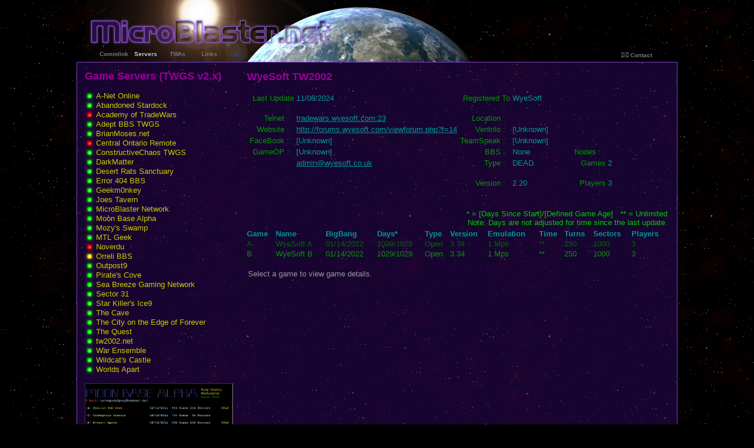

--- FILE ---
content_type: text/html; charset=utf-8
request_url: http://twgs.microblaster.net/ServerDetail.aspx?type=twgs2&serverid=241
body_size: 39335
content:


<!DOCTYPE html PUBLIC "-//W3C//DTD XHTML 1.0 Transitional//EN" "http://www.w3.org/TR/xhtml1/DTD/xhtml1-transitional.dtd">

<html xmlns="http://www.w3.org/1999/xhtml">
<head><title>
	MicroBlaster.net
</title><meta http-equiv="Cache-Control" content="No-Cache" /><meta http-equiv="Expires" content="-1" /><meta name="robots" content="noodp" /><meta name="description" content="The best list of Tradewars Game Servers and Bulletin Boards on the net. Servers updated daily with detailed statistics by MicroBot." /><meta name="keywords" content="TradeWars,game,server,bulletin,boards,Trade,Wars,2002,TW2002,Micro,MicroBlaster" />

    <style type="text/css">
        a:link {color: #777777; text-decoration: none; }
        a:active {color: #777777; text-decoration: none; }
        a:visited {color: #777777; text-decoration: none; }
        a:hover {color: #AAAAAA; text-decoration: none; }
        html, body
        {
            height: 100%;
            margin-top: 0px; 
            margin-bottom: 1px; 
            color: #1919a5; 
            background: #000000 url('Images/bg.png');
            font-family: Arial, Helvetica, sans-serif; 
            font-size: small;        
        }
        .transparent
        {
        	color: #999999; 
        	border-width: 1px; 
        	border-color: #7e42cf; 
        	border-style:solid; 
            background-image: url('Images/tp-bg.png'); 
            background-repeat:repeat
        }
        .menu
        {
        	color: #777777;
        	text-align: center;
            font-family: Arial, Helvetica, sans-serif; 
            font-weight: 700; 
            font-size: x-small;        
         }
        .menu:hover
        {
        	color: #ffffff;
        	background-color: #333333;
         }
    </style>
    
    <style type="text/css">
        #Servers
        {
            color: #CCCCCC;
        }
        .header
        {
            font-size: large;
            font-weight: bold;
            color: #FFFFFF;
        }
        .title
        {
            font-size: large;
            font-weight: bold;
            color: #990099;
        }
        .label
        {
        	text-align: right;
        	vertical-align: top;
            color: #009900;
        }
        .data
        {
        	vertical-align: top;
            color: #009999;
            width: 100px;
        }

        .serverlink:link
        {
            color: #CCCC00;
        }
        .serverlink:visited
        {
            color: #999900;
        }
        .serverlink:active
        {
            color: #999900;
        }
        .serverlink:hover
        {
            color: #FFFF00;
        }
        
        th
        {
        	text-align: left;
        }
    </style>

    <script type="text/javascript">

        var _gaq = _gaq || [];
        _gaq.push(['_setAccount', 'UA-22858498-1']);
        _gaq.push(['_trackPageview']);

        (function () {
            var ga = document.createElement('script'); ga.type = 'text/javascript'; ga.async = true;
            ga.src = ('https:' == document.location.protocol ? 'https://ssl' : 'http://www') + '.google-analytics.com/ga.js';
            var s = document.getElementsByTagName('script')[0]; s.parentNode.insertBefore(ga, s);
        })();

    </script>
</head>
<body>
    <table ID="MainTable" style="width: 1024px; height: 600px; margin: auto; background-image: url('Images/planet1.png'); background-repeat: no-repeat" border="0">
    <tr height="25"><td width="875"><img src="Images/logo.png" /></td></tr>
    <tr height="15">
    <td width="75" align="center">
        <table style="width: 950px; padding: 0; margin: 0;" align="center">
        <tr style="height: 10; ">
            <td class="menu" width="50" onclick="top.location.href='Default.aspx'"><a ID="Commlink" onclick="event.cancelBubble=true;" href="Default.aspx">Commlink</a></td>
            <td class="menu" width="50" onclick="top.location.href='Servers.aspx'"><a ID="Servers" onclick="event.cancelBubble=true;" href="Servers.aspx">Servers</a></td>
            <td class="menu" width="50" onclick="top.location.href='TWAs.aspx'"><a ID="TWAs" onclick="event.cancelBubble=true;" href="TWAs.aspx">TWAs</a></td>
            <td class="menu" width="50" onclick="top.location.href='Links.aspx'"><a ID="Links" onclick="event.cancelBubble=true;" href="Links.aspx">Links</a></td>
        <td width="650"></td>
            <td class="menu" width="60" onclick="top.location.href='Contact.aspx'">
            <a ID="Contact" onclick="event.cancelBubble=true;" href="Contact.aspx">
            <img style="position:relative; top: 2px; width: 12px; height: 12px; left: 0px;"
                 alt="" border="0" src="Images/Contact.png" /> Contact</a></td>
        </tr>
        </table>
    </td></tr>
    <tr><td   class="transparent" valign="top" colspan="1">
        
    <form method="post" action="./ServerDetail.aspx?type=twgs2&amp;serverid=241" id="aspnetForm">
<div class="aspNetHidden">
<input type="hidden" name="__EVENTTARGET" id="__EVENTTARGET" value="" />
<input type="hidden" name="__EVENTARGUMENT" id="__EVENTARGUMENT" value="" />
<input type="hidden" name="__VIEWSTATE" id="__VIEWSTATE" value="QPKnEyYDlE3/EbRA9sbg+uAwo8j7KOF43iwZ7ppMhuGFuZMP7ZXUm95p2UIIvoLu95fZYf81AmFyrVDrzH9wWBa0Wk7B+G9LqdPkEocJv3TalVhH9COKn7LYDQI7L5JyE3y5cs/JqX9YyW9oeZjSGL6EjXdpDvvtp1/d2BfyR42bZX07gH8Bw3Ldw8T07FJTRG65Zv25L8DycaGTPnEAI6Cg2pN2FJyCQ8vB2RXXD0AWOQyyW6REfl01rh+Zx/[base64]/9KCxiDoycAmCh9oHDTH2bVrrc0mvwW83Ge0FKMaZ/0PIucaou03wJPfB/XFyWWDnQQr+OsZhr/T/tXH0CiA+Yf3Bdlhnhoxrv7UgwcPe8kyEAYEqFYXF/Lp/1yI56V+SWDehEN/j1PX8v9RmFS6mGRKfOLc1Ox8Os2WHNOCX1rpkyT2TOcIBo+JU/O8iAm1Lceu4N6e+cy/W5coVn1qPfgZWkuesSdhoirr6C0t5UP48/WhhXsY9MkVdn6VaGu2hFZ93aeAlG3MjcgGrMc+lVbELF4Feu1ZzML54m0b/5JfaA38fvKjQUhJZhk9iINBCJPZOA2zHpfbTryp4VaF92qvdgC1PDDp5F5MzTi9jEabouDIg2mhscZG8C7jkD5ms2BGg1Xky+GtLyMQY5c5ZYnvHW5/DVYLL2O9vZm7b+8g8nnUlcFTqgJLJsfkQ3nlZOko7ilsiBbr+LyN96LdBMNBVxVeigEBCKRjsUJpbiih/zifryztRYlPEzWbP0LfboFcSLKd/06/cJq2M1jIRU+Jcm+9CxTU77nKpGNB0y6K0eIOnsLWal6c90Lgb4AYRTm589o74kjddv7vE/h1AgRCkdFUXIEJDbjutbXdYHdymcjRq6kbYy2rCps2/WioAMZN/HKtplTeX5wofBa+ZiIShEWbCBkVlh0UZ/YzWvAsSBuq19XyISOTtZjuuJcoZTyZYHTTXOAecc9R0/ZCe9BxoxTm1CNnmtkBBNL0ArmPfAVS5ko6dpSmK1pv9VFGVN39zWYue3txSwaYudjLyC8YpXKbBK5MF8LtEuCl2e8QqkCZYTKifFDwIW6i8WknlhUKfGCv/dKzGbuuJNpF2rlwGcsn6/jhWKFEAALi/UtcjfeIHN2445sVN9AZlXwb08//S4KyWFniyJD6/luYRRo+fdzEnymucsUKsG8fiKgJZm+Jh+CqQVvw4SwuBmTR0Lmf4GKbN3e7x9IkVvIhn/QfKcSW5J/CnEbeEcLX/VoHvss4mHrjXxAwZ21sHnF69T5qxGArp9dy6Uzeb2Oj8pNnZf3pguZ2dgiHdFi/zWmWYSguLsZQ/FRILe0wTAJZh6Xp+UbOfNK6VDWCYIo5HnWKm1MoXLCFvkVJVyGqqUtv7pIoYWBJlCjaKWULsw7zwd3Y8c2cNUI3TwQyC30o+iHuwg8IxksmXgr67OSeKzJsK6yil0Pw2KQt5jPVtA6ov5X/1mSOdbk8CMQb8ZDFboYWSDAZc4b/N8xWhZQj+eTDdWTD4sFjT3UDtDW9NPbr1MVIpTAXOygaCIDJwesHDsqCYXbZsykyI+j9/l8GxcXuJ4zseaSM9mcVrr4OZg1yEY6nGuTqrIlgqc0zPhe36uQRAQ1H/kfZaMEf4oPbH9K6AYoSR23FnxXjAGk4DNr7blEQE6cts/Qgp/s2S1rx47WLoQRn/Ocm3U2nH2tJoUaEyBiYuTTSIujGGqpqYU3gCEAIt8jB/oc4iZvtIP6jue3YaVEnjA4x9kztwgKsDyYLNxWyfCKMkUdDW26SMBRrVeJqQn0Yizc4KBmsVDlK/EL1k2EDpLIZCOHL2sYeJ3BifdCIidylrzDEeIlJkwfKRDuyzHAEjgY9nCtIH8Rh4iHC//Nu9U+TyP9PVScrroAeXHLHjIfZa2I6X0jdeQeUjtgh/k7tK+R6Q71h94phcvXmU/UVIXkG7M+6h4NKr5Ot3ONMI/rHHK4zzrweBwJcsNzrPuy3jkUbaVMcDDf/5/TA8+g362hmUAl1lNagdmIdBbUVAnpXj0jLkC10p43KIVATDnfMG5jwrQfEyMd8NbmYjE3Mw/xyVhHI7VYR/EqkTjqKi1DVtcm5agjeyfRX5REQADTEWEZxHAHeYhlxmkX4o4oN0PbXMStBueoLMNK/IhTUalqma8usdQoaxxII9fu3M82yoluNsUtPYcJleLK6OYi4JDJ4Y/Y6IT+uvMqn3N3t7lPgV3QoG69WM6x2YmGBJ57dUS6lGXdZ3kF/iAoReYfbpRfdiPCAw+HQQrbslYpK/Ans+vBda5EIWqugBldSHZerZgnp1Zqepz47enp9TizFFaDOBE+eB1cE9SXxtV8LeNEuUwYpBwxuIoAe1bqTOuuLReAD3QvQN+cispDRuLngRrwQDGxBVbySnuaYJETYhZqoSGhREZ6HL8KUaW/D+eRJK92zzxGoXWH+7cfRapUgrWlu2AD22hA/0wxR+9maFlyJm1YK92uihtf6gxHsMSx0SxX2Bb5SxYluW+FeeRymVVNu336rhtnUzzTAe3CqkaR2AkkE+QveEQWKaAsUAEIF1SIkaGWO1L6vKKydX1ygxIo575uE6f4bVv6wF7R0vPScWTFwBan/OMsTqnu4Myw0T+whMw7aR3J1Nj06CFx1Z9aHueN9jf1XrnLm5CtJM/[base64]/n0J3aFBUp6+guqQi/HoSHJZNmGZjHpxT9pMH4y7lDHO1MfrR8a0z6T9oZohLLEeIf+uk/YTkditifoHrUY215/aOQZlmujlxNXv0zQmpN46iGQhKXH2uIm/ZI4PVBkvy8P7BPJ25SN8HJqQdpqvn0q9E/tyFCNUvMA2RtxiNroejaBQLR4fKELvPMx/wZTk4YX78u9hqpQf6RV6kNPt8NJlWrtW6ZRIWYI7V0zzgWxj8yUUbYtzydwCquaLDXxtzyKtR0QYLy5KjdtQ+qwcYU2YNVZPiRfONZI4XisjE9HODiTRGUz797Zot2c4ShFSBo4w2pvv1Q4VwTa93pXh+WEQobbcSPj93/+ON+ceF/yiEd+umPeZ/llqcKxsLyMwDFgU/nK1PzGa0K+504tj866R/HT7qjDIz261MaDyYcoz1bHYZi6z78LiN+Ub3jEDIr9uHBXn8uVzcMo4ZH1w4RXMaI6N9uSOj+jpOGGvPRB6C5jHkXlnZcRRAdxVo6xJ3nS4+FjTvHvnV44miGf/ebPOXMN2hQNgypmMXKRZ/bNaYQzCxHagWqfHqGcAMxiMnfNyLpRdwxpDgIUvC5phG2KqdBmeGn5lxmMTQEfPfKUbZJyuY3q3m2o1d93quXmzWwO68JPvIsBO7/x7p3WutmuWipDUO39mA1wbkIpSbAxB2FuHVQpHIKDXpLpSzqlnuNqU7aDrG40Lv2HwET8KgE+Ugqw/dqQtiPRD/AUYb4Gicsaq1XSJCr3Uu4tB20v8Imt9mOyfktY+AszI5aWFwcMclCIBSF23j42/lPUuF0atWOLNtz44rZ50mzHNdat/HvL5EYLMzD+Yxw21mictQdcUbKfI/Rw/aZdYVy6q6BmulWKumTd/7+BB64k2X53hY+4HUcJOGu/iOYsv/pPAxkhZ+RCwSkG6vd+rTR8EP9IEk9ekpSzvB/NayDJzP6qgsATvK/4OrbEwtWrMogMNIrKd6lTx3uQt8qvxexTdh0p1w7YxVTDby6ooNH0ciRL3vNZQZlXALNBGn5IpCylG2p6zy02SzxULWsdioRggx5/+f0xkP0B09tt/2Qdfv/qxHH/EYjeFkzW/hfOU9m/o3aY1SilqLXCnTNMRzEunpVDjvRvk10bPS6e8CHi0f/Ol5XXIeQe/C4hD6BZhjCdDwkASazdisbJpA3LdTOLLYM0LTSINHMKtr2j2mKnMkooDpgRCzSv+A/zqCbF7dsfR6f/n6BqIJVVWzsryLJXieNiSWB7iaHfm5wjaH9WzAExVpe7GTIkzt8Ie2x8FOhaisBzFDuK8FfJcOeJs3hIE+xZoCC+FZZXyIExADRx9zWYkYLJ8qmTWQHZBjkIPoYVDzOR8HKrp/Zy/[base64]/BGZEHgZzdAz+ht1lzwnQjAYWZCWMMYtezxyEYS6xxX9+AOGalkaJCcoz3+2n8Ji2PGkc3+gobVSvwUaxFiNg6eXozUEZwcyhyQifSir45Nljtg6RhQUdPniY94cT8+zRMhSKxHWlMpdpkiMZn8aJXRedqIyWuYGD20F2W7PHEgj/ia9P1uUP1x7i25I9wqFqAgWLtFm14v8SbST5A4e2DTfuPxZLqiPVLr1p0eYUTX598fZs2le/b/lmq4BZOfuQnD3n4e6kli7sWZ2yH5kmBBzvafL3rMYGcEjTTEIHXEwt0MeuMxPjlis+7A7w9Yzebdc3mAobWXOeN+eZEElN03vBDYVYLh3sdWvKKwd+ihgw2YweS0D5Ozc67MHht0HqZoCk910rmV6zbAbIOOxmINVL7sHCIVCGrVtZNITc/5m91hp+Pphx8t6QeNDEuhXn7H/[base64]/a++DhX8D05fCt7jF/IQyj57qS1Ux/X0DiRp6TfZD9oqtIJ0beaVeApoqOv1geMd2UbE/kg+rtSFGJIlp/Ppqxdc+ukJOaVdHDvtwfvutnH5gvRhOr/9E3f+5HlGMGzDf1ajpqHVJDrjNIJHhWfKi5D3o0Rr5Hl3Ule0dRHd1r/DSl9XI95ybLaYIKP5wqYu2qU1oJNg+SDGXk6d6OJYIuqJBiqa+lwUY+pDesPsS2xg80buAFckexozd1RXR77hsJNFOaFo0lzMbgTaRDJSIz+DQjMq6xwnyqXyHTnmq9a7sWsSq1I9kyF7rbcDyeIiQxfqR/qB/GpIoNh0hbrHPjrD8p8WHGDD4eZ6Sld23Cb7KnrNygtKUOeW6KlWqpe08TW4cR2z0Xk//MdEiH2TuBwYfJs+JvyK4buFU2KK1/ZpsV7gtEmUzjLd6RRo37gyEO0fc6LJSiGAjS6MuNaBsvssHbUElXwnzk9IWt7BO2TMdeJdiCRx0Pef0p/qmcfFcf32TjHOypIXIfHGGFA3ewirgU20r6bzUqxklxO8/L5wm5sLAYvfUv82yrDZQ4K4vIR5Uv0KnFwX3Chfax8x0/EDl4hSgE8tCIULKQ7vAqYaaLZc2/srzGgW1BtBSHF6wHleRvUhznEo0q9k0NWisfZJ3quFAvzC7HdLu8KUpiOQxLYSIQwuK084rT0yNvkNUvRnv+XZAZyL8rwvfJEuSWampzBOvlGmyT3a8EwuNGx03hGxfwGP4a6NCFDWKFlxut+9G4jYah3tg5knM9p/AKOuYnwRpgLA4cybxYl/LhD5BpTdMAXR0DS1QdzunpmJy7mT6Ma5XcJflaYuyUkmlKMI3Htwsop3QJzkZvCLzbJu+c+oOwiwUNeRy0SLiN5v6VNN92KW0xNvIh2Ts2FnIZ+K3U4aF2NGM5JZ0iJkamVZZ0aIozbyRXnsbeDojjesFZMAHU3gHGKky5F0iYY3B2A/UFgoiyhp3UgVjjXVJO16FVwGDeDnydmH0jYp51wBqiVsFWP2JBvLeMJkL3BBKEg1OPpixP2JMRbRpIoQGaQUJbxgT61/JvtHNpGPeB7wl0YFKEQ/RnWOLPcGklnNGBeDY2iLo0PlbE/NXDIdoPcnZqw8u2CDCKyYGcbHITJSsDPrT7wBPRebAYNmiTshdzxW0IdgRAF/nFr6N8mkKb29XtDusBDSJOt1IHPfn8Ut799dkATtkf3QCa/2PyC1goo8X8B27M3+vC5mvUj4KasDZ2tzXei4CJH/FPwyZ0QBUHjANpYc9qsrKpmusDXgERsEvEB32RyuoSj/8+0OUuJUmdBpP3gkrLqkVfAZeyzfzNhbpNaNC/txANFz23NcMcNjE3XF9tBDgp9CWiTJMK1Mw7MPWFdiuPHVzuLv/r6lLjmCZ4ZYcDISP7Wd4pSFUj//K64kAKV2EuGyvSMIcWiG7ZccVq7EiPl9omyvizXXR8D842xK1/5lfSTS8WjlyncH3exT70vjUvm3HnMvZJJoJs5fiDkLpofJ2zGYRWdZXOphQBrCUwGEE3EiZQ1m3LnXkZ8j60gRfh0ye7ZsCgcvZY0YI6DXRFVhuScCv3WTFXAAcJR/WQJRIpyUefhhQ8LG3il/mfwwEk+IiD9Mi+eZjKZdXHC0l9j9AC2uWquU2McS8VyOF8FP9+qLSYek508SGLg+y4QBIKuX+dDIab0c7n0KghcpDmTPiaw9rweWbz6vMBb0drQ93zmUXSkrJJ0ZsjTx78o0e3d2y8NsR+1tMFRE5MFpkWIho/AjrAeCGVf3056mb03/z9qv+8XFhlXC5vqT4f9tISR5GPtPaH00cKCpSAEYItk/d/XC7RpZBF4ICKRc49MV74f3i6+wPGATgYP5Xm1Rsvin2CCzo9xyyDjiJrm0lxH/3lz8DlBznrknQLGYTmQK86hIX9QGqwDr7+TCzt1eQ6RbTl28tciDWoiIKUCoWFGFX8DZ621Ykaq87Pt8UFJeXRophE1RcwX81DRkEu4t3TU1YutK7zfz0A49xkBea7gIcpNSxsCOWTZ429Tn5f+lMmSJh1UQBm7QDy7Hao5mPU8AxTFIz/4RtuGkBcgPiNhlj0ZsAWVyW/GpKFPSDu02tHwpvhodxxSJ7WPWoZgqab6ZCOh3WLB4aKz8MHLO3ghwX8OyL0nRdRK1LwhokOJyoX0iUhTqz0UMx8tp/R2Q7msBfcMqYZLGPkK/yHgYdMt4QjbLq9D8u1am498D99DmZYCUpM+9ZKyiUDhhr/dwbnaoe7A611Aa4kcKhd8v9BBXJ7/YLa0KcY9vYT3rvfbXku+yzOGj7I2WtsoJFOO1YU3XRrQF8Uy8N0GKiffdujgFzUmTc/itAAKvaQfeY/2brvX8UbMcPzqlNWvVde1qQUVk7AzyjnK5hUZN4Lt1LVAvDc2OTFS01YDZyaNAPfo1TnHDAqtKkDLzxeOtDfmliunLMGY3BJUtPNo3EMpJQHSxRZzEcNpyHqVE4VR3myTocTV8HKP+zekcHDl/Jd78GT1rvKShhf0LGo4Y4nfIOhTo4qG0IBwZ2oljE+P1QTqVTzo0pl29lsjmUUeTGLyaU+/Tnfsi5k//SYlSlw1vvDD/rO3yhiiU7K3i/5waDqQWXA2/eKRtNM59uIQiA/zwLIHTHvqIkPk+/4s4AoANSRpG6XGUSGmIDr1ef6muLMt9D338EhI0eK59wV8hCzmfmluMfXUCsLX1KXuao0Q5MbMFpczA3EJc8L97tDpqKo3c4/mYJdEMCvoR+k1K5GCUPljBOalqcJ6WJbbixXS4W283IyiYPnoaMibq/eJFZEYHZO271gAY+ZiK5cxpE3CDL/12ufWRYo5h4EgOMC8MZZhpT1maEoX/t/a6EMo4dQWc9py7mcmnJKOJX8YyACx4xTT/Yy7zNX5Ku4F/OJDFUt5NUVG2ocp3tuIFVfywOB4YulISosf0wW573Sorr3Yi/Ld6bt5mrGnq6+68WJpIsnhwlkEwex+GJMxhBZrEIuQQw8r78uIu8fHQiGY5SRNKfxq8JBYpEFGeoXXT5lOWdD3mHSBz8q4YR8vLpmystkFijGDwZ+u2KDRzwfN7oLGF8GoSAOCeZK/G9yKg9ACHYmtsKitvucOS99H720H435qk0v3qAa32QjhaYJyZ8E5H9q/Zv8UI7Myt2ktjN30aIXPhASLmJI2s7mFLhXoh5S7Q0+F7Vhb+nf7HK/xk9oYf92A/VfIDMR2yY7+AolkL1eZNXiMgiq8a4fwVqRGZ8mspZucyomw5QZGvelA84aNTNOOqWchTHlw+HLYWYk2XQEmfJhoZDWWnncn7sOAZWkTXvu6EX2HnrpwGBsCsgyj7HA0/nSOl9P9XNpg6p0XdS5ymLFVz2LDa+sUScP/0HEufV6bHiznFbdpJf4I0ZsHoMEfWCnb3rTxG/6IW9iyY2GEH1XGFPY2cIHwkWdPZiKB1DIOXu9m9u4VJv4xpUcaKX0eWWqoKf+LsATuA6kWFVng0w4kg5NgvSMLerDCfMiSU7PUkvAhoNRi85ZQGgZLfFWZgHnLWf3qoxUKCIIcjxXT6yUijw1/Z0TF9zi3jUo7efiSC0CvYzzsfQ/3BPvYOPCqC8ZRysoWEzXOE//77o1loHLUkzA2ThWLJRyQaeQF3CaaAGVRe+M3xGgMz7TMuu/zhvysKsLRKSnKFPSgdiX+NvhZslJz8vCbEU4pTii+MffVuIr9YCkQ2KDGtipNNIJTeruCgJ8XHCj4P/d1ZVdgSw0Ggu+T/XcadSHTyIVA2TwHickaiSjnJHpqYWMyE5UnZJJGoI4Cq/xlPw8TDK++bW4KLIUYzfpDwV5vF/API0rOQ1OYS8poSCCTaXkYHeWZ/7i3as9qtMb1p5WzlIEGo24zDF1OaYZD3mwxXI+memVok0Bg8l7qBdkktUL9YPdEStRsJ5q+ofEJF9NKay2E1dTeyfE8lnbPg4NH2sSWnME9MARgqa2wDzcxE/mf7rN6RQvoggx1UKnQ51IwVaKGa7qrhYT18vOdPqVVnud7BqevoSEitA0iSdxdf5pxWs=" />
</div>

<script type="text/javascript">
//<![CDATA[
var theForm = document.forms['aspnetForm'];
if (!theForm) {
    theForm = document.aspnetForm;
}
function __doPostBack(eventTarget, eventArgument) {
    if (!theForm.onsubmit || (theForm.onsubmit() != false)) {
        theForm.__EVENTTARGET.value = eventTarget;
        theForm.__EVENTARGUMENT.value = eventArgument;
        theForm.submit();
    }
}
//]]>
</script>


<div class="aspNetHidden">

	<input type="hidden" name="__VIEWSTATEGENERATOR" id="__VIEWSTATEGENERATOR" value="AEC91EC3" />
	<input type="hidden" name="__VIEWSTATEENCRYPTED" id="__VIEWSTATEENCRYPTED" value="" />
</div>

    <table style="width: 100%; " cellpadding="10">
    <tr><td valign="top" align="left" width="250">
            <span class="title"> <span id="ctl00_Body_ServersLabel">Game Servers (TWGS v2.x)</span></span><br/><br/>

        <div>
	<table cellspacing="0" cellpadding="0" id="ctl00_Body_GridView1" style="color:#00CCFF;width:100%;border-collapse:collapse;">
		<tr style="color:#009900;background-color:Transparent;">
			<td>
                    <a id="ctl00_Body_GridView1_ctl02_HyperLink1" title="Telnet" href="Telnet://game.a-net-online.lol:2002"><img title="Telnet" src="Images/GreenLED.png" alt="" /></a>
                </td><td>
                    <a id="ctl00_Body_GridView1_ctl02_HyperLink4" title="Telnet" class="serverlink" href="ServerDetail.aspx?type=twgs2&amp;serverid=339">A-Net Online</a>
                </td>
		</tr><tr style="color:Lime;background-color:Transparent;">
			<td>
                    <a id="ctl00_Body_GridView1_ctl03_HyperLink1" title="Telnet" href="Telnet://abandonedstardock.ddns.net:2002"><img title="Telnet" src="Images/GreenLED.png" alt="" /></a>
                </td><td>
                    <a id="ctl00_Body_GridView1_ctl03_HyperLink4" title="Telnet" class="serverlink" href="ServerDetail.aspx?type=twgs2&amp;serverid=331">Abandoned Stardock</a>
                </td>
		</tr><tr style="color:#009900;background-color:Transparent;">
			<td>
                    <a id="ctl00_Body_GridView1_ctl04_HyperLink1" title="Telnet" href="Telnet://tradewarsacademy.com:2002"><img title="Telnet" src="Images/RedLED.png" alt="" /></a>
                </td><td>
                    <a id="ctl00_Body_GridView1_ctl04_HyperLink4" title="Telnet" class="serverlink" href="ServerDetail.aspx?type=twgs2&amp;serverid=344">Academy of TradeWars</a>
                </td>
		</tr><tr style="color:Lime;background-color:Transparent;">
			<td>
                    <a id="ctl00_Body_GridView1_ctl05_HyperLink1" title="Telnet" href="Telnet://adeptbbs.com:2002"><img title="Telnet" src="Images/GreenLED.png" alt="" /></a>
                </td><td>
                    <a id="ctl00_Body_GridView1_ctl05_HyperLink4" title="Telnet" class="serverlink" href="ServerDetail.aspx?type=twgs2&amp;serverid=314">Adept BBS TWGS</a>
                </td>
		</tr><tr style="color:#009900;background-color:Transparent;">
			<td>
                    <a id="ctl00_Body_GridView1_ctl06_HyperLink1" title="Telnet" href="Telnet://tw2002.BrianMoses.net:23"><img title="Telnet" src="Images/GreenLED.png" alt="" /></a>
                </td><td>
                    <a id="ctl00_Body_GridView1_ctl06_HyperLink4" title="Telnet" class="serverlink" href="ServerDetail.aspx?type=twgs2&amp;serverid=58">BrianMoses.net</a>
                </td>
		</tr><tr style="color:Lime;background-color:Transparent;">
			<td>
                    <a id="ctl00_Body_GridView1_ctl07_HyperLink1" title="Telnet" href="Telnet://centralontarioremote.net:2002"><img title="Telnet" src="Images/RedLED.png" alt="" /></a>
                </td><td>
                    <a id="ctl00_Body_GridView1_ctl07_HyperLink4" title="Telnet" class="serverlink" href="ServerDetail.aspx?type=twgs2&amp;serverid=354">Central Ontario Remote</a>
                </td>
		</tr><tr style="color:#009900;background-color:Transparent;">
			<td>
                    <a id="ctl00_Body_GridView1_ctl08_HyperLink1" title="Telnet" href="Telnet://conchaos.synchro.net:2002"><img title="Telnet" src="Images/GreenLED.png" alt="" /></a>
                </td><td>
                    <a id="ctl00_Body_GridView1_ctl08_HyperLink4" title="Telnet" class="serverlink" href="ServerDetail.aspx?type=twgs2&amp;serverid=245">ConstructiveChaos TWGS</a>
                </td>
		</tr><tr style="color:Lime;background-color:Transparent;">
			<td>
                    <a id="ctl00_Body_GridView1_ctl09_HyperLink1" title="Telnet" href="Telnet://twgs.geekm0nkey.com:23"><img title="Telnet" src="Images/GreenLED.png" alt="" /></a>
                </td><td>
                    <a id="ctl00_Body_GridView1_ctl09_HyperLink4" title="Telnet" class="serverlink" href="ServerDetail.aspx?type=twgs2&amp;serverid=276">DarkMatter</a>
                </td>
		</tr><tr style="color:#009900;background-color:Transparent;">
			<td>
                    <a id="ctl00_Body_GridView1_ctl10_HyperLink1" title="Telnet" href="Telnet://bbs.kn6q.org:2002"><img title="Telnet" src="Images/GreenLED.png" alt="" /></a>
                </td><td>
                    <a id="ctl00_Body_GridView1_ctl10_HyperLink4" title="Telnet" class="serverlink" href="ServerDetail.aspx?type=twgs2&amp;serverid=231">Desert Rats Sanctuary</a>
                </td>
		</tr><tr style="color:Lime;background-color:Transparent;">
			<td>
                    <a id="ctl00_Body_GridView1_ctl11_HyperLink1" title="Telnet" href="Telnet://Error404bbs.DDns.net:24"><img title="Telnet" src="Images/GreenLED.png" alt="" /></a>
                </td><td>
                    <a id="ctl00_Body_GridView1_ctl11_HyperLink4" title="Telnet" class="serverlink" href="ServerDetail.aspx?type=twgs2&amp;serverid=162">Error 404 BBS</a>
                </td>
		</tr><tr style="color:#009900;background-color:Transparent;">
			<td>
                    <a id="ctl00_Body_GridView1_ctl12_HyperLink1" title="Telnet" href="Telnet://twgs.geekm0nkey.com:23"><img title="Telnet" src="Images/GreenLED.png" alt="" /></a>
                </td><td>
                    <a id="ctl00_Body_GridView1_ctl12_HyperLink4" title="Telnet" class="serverlink" href="ServerDetail.aspx?type=twgs2&amp;serverid=361">Geekm0nkey</a>
                </td>
		</tr><tr style="color:Lime;background-color:Transparent;">
			<td>
                    <a id="ctl00_Body_GridView1_ctl13_HyperLink1" title="Telnet" href="Telnet://JoesTavern.ddns.net:2002"><img title="Telnet" src="Images/GreenLED.png" alt="" /></a>
                </td><td>
                    <a id="ctl00_Body_GridView1_ctl13_HyperLink4" title="Telnet" class="serverlink" href="ServerDetail.aspx?type=twgs2&amp;serverid=266">Joes Tavern</a>
                </td>
		</tr><tr style="color:#009900;background-color:Transparent;">
			<td>
                    <a id="ctl00_Body_GridView1_ctl14_HyperLink1" title="Telnet" href="Telnet://twgs.microblaster.net:2002"><img title="Telnet" src="Images/GreenLED.png" alt="" /></a>
                </td><td>
                    <a id="ctl00_Body_GridView1_ctl14_HyperLink4" title="Telnet" class="serverlink" href="ServerDetail.aspx?type=twgs2&amp;serverid=1">MicroBlaster Network</a>
                </td>
		</tr><tr style="color:Lime;background-color:Transparent;">
			<td>
                    <a id="ctl00_Body_GridView1_ctl15_HyperLink1" title="Telnet" href="Telnet://mba.dnsalias.com:2002"><img title="Telnet" src="Images/GreenLED.png" alt="" /></a>
                </td><td>
                    <a id="ctl00_Body_GridView1_ctl15_HyperLink4" title="Telnet" class="serverlink" href="ServerDetail.aspx?type=twgs2&amp;serverid=122">Moon Base Alpha</a>
                </td>
		</tr><tr style="color:#009900;background-color:Transparent;">
			<td>
                    <a id="ctl00_Body_GridView1_ctl16_HyperLink1" title="Telnet" href="Telnet://bbs.mozysswamp.org:24"><img title="Telnet" src="Images/GreenLED.png" alt="" /></a>
                </td><td>
                    <a id="ctl00_Body_GridView1_ctl16_HyperLink4" title="Telnet" class="serverlink" href="ServerDetail.aspx?type=twgs2&amp;serverid=42">Mozy's Swamp</a>
                </td>
		</tr><tr style="color:Lime;background-color:Transparent;">
			<td>
                    <a id="ctl00_Body_GridView1_ctl17_HyperLink1" title="Telnet" href="Telnet://mtlgeek.synchro.net:2002"><img title="Telnet" src="Images/GreenLED.png" alt="" /></a>
                </td><td>
                    <a id="ctl00_Body_GridView1_ctl17_HyperLink4" title="Telnet" class="serverlink" href="ServerDetail.aspx?type=twgs2&amp;serverid=64">MTL Geek</a>
                </td>
		</tr><tr style="color:#009900;background-color:Transparent;">
			<td>
                    <a id="ctl00_Body_GridView1_ctl18_HyperLink1" title="Telnet" href="Telnet://noverdu.com:2002"><img title="Telnet" src="Images/RedLED.png" alt="" /></a>
                </td><td>
                    <a id="ctl00_Body_GridView1_ctl18_HyperLink4" title="Telnet" class="serverlink" href="ServerDetail.aspx?type=twgs2&amp;serverid=362">Noverdu</a>
                </td>
		</tr><tr style="color:Lime;background-color:Transparent;">
			<td>
                    <a id="ctl00_Body_GridView1_ctl19_HyperLink1" title="Telnet" href="Telnet://bbs.orreli.net:2002"><img title="Telnet" src="Images/YellowLED.png" alt="" /></a>
                </td><td>
                    <a id="ctl00_Body_GridView1_ctl19_HyperLink4" title="Telnet" class="serverlink" href="ServerDetail.aspx?type=twgs2&amp;serverid=363">Orreli BBS</a>
                </td>
		</tr><tr style="color:#009900;background-color:Transparent;">
			<td>
                    <a id="ctl00_Body_GridView1_ctl20_HyperLink1" title="Telnet" href="Telnet://tradewars.outpost9.com:2002"><img title="Telnet" src="Images/GreenLED.png" alt="" /></a>
                </td><td>
                    <a id="ctl00_Body_GridView1_ctl20_HyperLink4" title="Telnet" class="serverlink" href="ServerDetail.aspx?type=twgs2&amp;serverid=357">Outpost9</a>
                </td>
		</tr><tr style="color:Lime;background-color:Transparent;">
			<td>
                    <a id="ctl00_Body_GridView1_ctl21_HyperLink1" title="Telnet" href="Telnet://38.188.130.43:23"><img title="Telnet" src="Images/GreenLED.png" alt="" /></a>
                </td><td>
                    <a id="ctl00_Body_GridView1_ctl21_HyperLink4" title="Telnet" class="serverlink" href="ServerDetail.aspx?type=twgs2&amp;serverid=342">Pirate's Cove</a>
                </td>
		</tr><tr style="color:#009900;background-color:Transparent;">
			<td>
                    <a id="ctl00_Body_GridView1_ctl22_HyperLink1" title="Telnet" href="Telnet://seabreeze.servegame.com:2002"><img title="Telnet" src="Images/GreenLED.png" alt="" /></a>
                </td><td>
                    <a id="ctl00_Body_GridView1_ctl22_HyperLink4" title="Telnet" class="serverlink" href="ServerDetail.aspx?type=twgs2&amp;serverid=305">Sea Breeze Gaming Network</a>
                </td>
		</tr><tr style="color:Lime;background-color:Transparent;">
			<td>
                    <a id="ctl00_Body_GridView1_ctl23_HyperLink1" title="Telnet" href="Telnet://sector31.lorfinglab.com:2002"><img title="Telnet" src="Images/GreenLED.png" alt="" /></a>
                </td><td>
                    <a id="ctl00_Body_GridView1_ctl23_HyperLink4" title="Telnet" class="serverlink" href="ServerDetail.aspx?type=twgs2&amp;serverid=336">Sector 31</a>
                </td>
		</tr><tr style="color:#009900;background-color:Transparent;">
			<td>
                    <a id="ctl00_Body_GridView1_ctl24_HyperLink1" title="Telnet" href="Telnet://sk-twgs.com:2002"><img title="Telnet" src="Images/GreenLED.png" alt="" /></a>
                </td><td>
                    <a id="ctl00_Body_GridView1_ctl24_HyperLink4" title="Telnet" class="serverlink" href="ServerDetail.aspx?type=twgs2&amp;serverid=6">Star Killer's Ice9</a>
                </td>
		</tr><tr style="color:Lime;background-color:Transparent;">
			<td>
                    <a id="ctl00_Body_GridView1_ctl25_HyperLink1" title="Telnet" href="Telnet://cavebbs.homeip.net:23"><img title="Telnet" src="Images/GreenLED.png" alt="" /></a>
                </td><td>
                    <a id="ctl00_Body_GridView1_ctl25_HyperLink4" title="Telnet" class="serverlink" href="ServerDetail.aspx?type=twgs2&amp;serverid=19">The Cave</a>
                </td>
		</tr><tr style="color:#009900;background-color:Transparent;">
			<td>
                    <a id="ctl00_Body_GridView1_ctl26_HyperLink1" title="Telnet" href="Telnet://interzone.annexia.xyz:2002"><img title="Telnet" src="Images/GreenLED.png" alt="" /></a>
                </td><td>
                    <a id="ctl00_Body_GridView1_ctl26_HyperLink4" title="Telnet" class="serverlink" href="ServerDetail.aspx?type=twgs2&amp;serverid=246">The City on the Edge of Forever</a>
                </td>
		</tr><tr style="color:Lime;background-color:Transparent;">
			<td>
                    <a id="ctl00_Body_GridView1_ctl27_HyperLink1" title="Telnet" href="Telnet://thequesttwgs.game-host.org:23"><img title="Telnet" src="Images/GreenLED.png" alt="" /></a>
                </td><td>
                    <a id="ctl00_Body_GridView1_ctl27_HyperLink4" title="Telnet" class="serverlink" href="ServerDetail.aspx?type=twgs2&amp;serverid=346">The Quest</a>
                </td>
		</tr><tr style="color:#009900;background-color:Transparent;">
			<td>
                    <a id="ctl00_Body_GridView1_ctl28_HyperLink1" title="Telnet" href="Telnet://game.tw2002.net:23"><img title="Telnet" src="Images/GreenLED.png" alt="" /></a>
                </td><td>
                    <a id="ctl00_Body_GridView1_ctl28_HyperLink4" title="Telnet" class="serverlink" href="ServerDetail.aspx?type=twgs2&amp;serverid=72">tw2002.net</a>
                </td>
		</tr><tr style="color:Lime;background-color:Transparent;">
			<td>
                    <a id="ctl00_Body_GridView1_ctl29_HyperLink1" title="Telnet" href="Telnet://warensemble.com:23"><img title="Telnet" src="Images/GreenLED.png" alt="" /></a>
                </td><td>
                    <a id="ctl00_Body_GridView1_ctl29_HyperLink4" title="Telnet" class="serverlink" href="ServerDetail.aspx?type=twgs2&amp;serverid=73">War Ensemble</a>
                </td>
		</tr><tr style="color:#009900;background-color:Transparent;">
			<td>
                    <a id="ctl00_Body_GridView1_ctl30_HyperLink1" title="Telnet" href="Telnet://bbs.wccastle.net:2424"><img title="Telnet" src="Images/GreenLED.png" alt="" /></a>
                </td><td>
                    <a id="ctl00_Body_GridView1_ctl30_HyperLink4" title="Telnet" class="serverlink" href="ServerDetail.aspx?type=twgs2&amp;serverid=49">Wildcat's Castle</a>
                </td>
		</tr><tr style="color:Lime;background-color:Transparent;">
			<td>
                    <a id="ctl00_Body_GridView1_ctl31_HyperLink1" title="Telnet" href="Telnet://tw.worldsapart.net:2002"><img title="Telnet" src="Images/GreenLED.png" alt="" /></a>
                </td><td>
                    <a id="ctl00_Body_GridView1_ctl31_HyperLink4" title="Telnet" class="serverlink" href="ServerDetail.aspx?type=twgs2&amp;serverid=131">Worlds Apart</a>
                </td>
		</tr>
	</table>
</div><br/>
        

            
            <div id="ctl00_Body_ListView1_itemPlaceholderContainer">
                
            <center><a href="ServerDetail.aspx?type=twgs&serverid=28"><img alt="" src="Screens/28.png"  style="width: 250px; height: 150px; border-width: 1px; border-style: solid; border-color: #333333" /><br />Moon Base Alpha</a><br /><br /></center>
        
            <center><a href="ServerDetail.aspx?type=twgs&serverid=36"><img alt="" src="Screens/36.png"  style="width: 250px; height: 150px; border-width: 1px; border-style: solid; border-color: #333333" /><br />Lake Travis Bum</a><br /><br /></center>
        
            </div>
        
        


    </td><td valign="top">
    


        <table cellspacing="0" id="ctl00_Body_FormView1" style="width:100%;border-collapse:collapse;">
	<tr>
		<td colspan="2">
                <span class="title"><nobr><span id="ctl00_Body_FormView1_ServerNameLabel">WyeSoft TW2002</span></nobr></span><br/><br/>
                <table width="100%">
                <tr><td class="label">Last&nbsp;Update :&nbsp;&nbsp;</td>
                    <td class="data"><span id="ctl00_Body_FormView1_LastUpdateLabel">11/08/2024</span></td>
                    <td class="label">Registered&nbsp;To :&nbsp;&nbsp;</td>
                    <td class="data" colspan="3"><nobr><span id="ctl00_Body_FormView1_RegisteredToLabel">WyeSoft</span></nobr></td></tr>
                <tr><td class="label">Telnet :&nbsp;&nbsp;</td>
                    <td class="data"><nobr><span id="ctl00_Body_FormView1_Label2"><a href="Telnet://tradewars.wyesoft.com:23"><u><nobr><font color="#009999">tradewars.wyesoft.com:23</font></nobr></u></a></span></nobr></td>
                    <td class="label">Location :&nbsp;&nbsp;</td>
                    <td class="data" colspan="3"><nobr>
                    <span id="ctl00_Body_FormView1_LocationLabel"><a target="_Blank" href="http://maps.google.com/maps?z=5&q="><u><nobr><font color="#990099"></font></nobr></u></a></span>
                    </nobr></td></tr>
                <tr><td class="label">Website :&nbsp;&nbsp;</td>
                    <td class="data"><span id="ctl00_Body_FormView1_Label7"><a target="_Blank" href="http://forums.wyesoft.com/viewforum.php?f=14"><u><nobr><font color="#009999">http://forums.wyesoft.com/viewforum.php?f=14</font></nobr></u></a></span></td>
                    <td class="label">Ventrilo :&nbsp;&nbsp;</td>
                    <td class="data" colspan="3"><span id="ctl00_Body_FormView1_Label12">[Unknown]</span></td></tr>
                <tr><td class="label">FaceBook :&nbsp;&nbsp;</td>
                    <td class="data"><span id="ctl00_Body_FormView1_Label11">[Unknown]</span></td>
                    <td class="label">TeamSpeak :&nbsp;&nbsp;</td>
                    <td class="data" colspan="3"><span id="ctl00_Body_FormView1_Label9">[Unknown]</span></td></tr>
                <tr><td class="label">GameOP :&nbsp;&nbsp;</td>
                    <td class="data"><span id="ctl00_Body_FormView1_Label6">[Unknown]</span></td>
                    <td class="label">BBS :&nbsp;&nbsp;</td>
                    <td class="data"><span id="ctl00_Body_FormView1_Label91">None</span></td>
                    <td class="label">Nodes :&nbsp;&nbsp;</td>
                    <td class="data"><span id="ctl00_Body_FormView1_Label10"></span></td></tr>
                <tr><td class="label"></td>
                    <td class="data"><span id="ctl00_Body_FormView1_Label3"><a target="_Blank" href="mailto:admin@wyesoft.co.uk?subject=WyeSoft TW2002"><u><nobr><font color="#009999">admin@wyesoft.co.uk</font></nobr></u></a></span></td>
                    <td class="label">Type :&nbsp;&nbsp;</td>
                    <td class="data"><span id="ctl00_Body_FormView1_Label5">DEAD</span></td>
                    <td class="label">Games :&nbsp;&nbsp;</td>
                    <td class="data"><span id="ctl00_Body_FormView1_GamesLabel">2</span></td></tr>
                <tr><td class="label"></td>
                    <td class="data"></td>
                    <td class="label">Version :&nbsp;&nbsp;</td>
                    <td class="data"><span id="ctl00_Body_FormView1_Label4">2.20</span></td>
                    <td class="label">Players :&nbsp;&nbsp;</td>
                    <td class="data"><span id="ctl00_Body_FormView1_PlayersLabel">3</span></td></tr>
                </table>
            </td>
	</tr>
</table>
        <br/>
            <table width="100%"><tr><td></td><td align="right"><font Color="#00CC00">* = [Days Since Start]/[Defined Game Age]&nbsp;&nbsp;  ** = Unlimited<br/>Note: Days are not adjusted for time since the last update.</font></td></tr></table>

        <div>
	<table cellspacing="0" calss="gamegrid" id="ctl00_Body_GridView2" style="color:#009999;width:100%;border-collapse:collapse;">
		<tr>
			<th scope="col"><a href="javascript:__doPostBack(&#39;ctl00$Body$GridView2&#39;,&#39;Sort$Letter&#39;)" style="color:#009999;">Game</a></th><th scope="col"><a href="javascript:__doPostBack(&#39;ctl00$Body$GridView2&#39;,&#39;Sort$Name&#39;)" style="color:#009999;">Name</a></th><th scope="col"><a href="javascript:__doPostBack(&#39;ctl00$Body$GridView2&#39;,&#39;Sort$BigBang&#39;)" style="color:#009999;">BigBang</a></th><th scope="col"><a href="javascript:__doPostBack(&#39;ctl00$Body$GridView2&#39;,&#39;Sort$GameAge&#39;)" style="color:#009999;">Days*</a></th><th scope="col"><a href="javascript:__doPostBack(&#39;ctl00$Body$GridView2&#39;,&#39;Sort$GameType&#39;)" style="color:#009999;">Type</a></th><th scope="col"><a href="javascript:__doPostBack(&#39;ctl00$Body$GridView2&#39;,&#39;Sort$ShortVersion&#39;)" style="color:#009999;">Version</a></th><th scope="col"><a href="javascript:__doPostBack(&#39;ctl00$Body$GridView2&#39;,&#39;Sort$ShortEmulation&#39;)" style="color:#009999;">Emulation</a></th><th scope="col"><a href="javascript:__doPostBack(&#39;ctl00$Body$GridView2&#39;,&#39;Sort$Turns&#39;)" style="color:#009999;">Time</a></th><th scope="col"><a href="javascript:__doPostBack(&#39;ctl00$Body$GridView2&#39;,&#39;Sort$Turns&#39;)" style="color:#009999;">Turns</a></th><th scope="col"><a href="javascript:__doPostBack(&#39;ctl00$Body$GridView2&#39;,&#39;Sort$Sectors&#39;)" style="color:#009999;">Sectors</a></th><th scope="col"><a href="javascript:__doPostBack(&#39;ctl00$Body$GridView2&#39;,&#39;Sort$Players&#39;)" style="color:#009999;">Players</a></th>
		</tr><tr onmouseover="this.style.cursor=&#39;hand&#39;;this.style.backgroundColor=&#39;#330033&#39;" onmouseout="this.style.backgroundColor=&#39;Transparent&#39;" onclick="javascript:__doPostBack(&#39;ctl00$Body$GridView2&#39;,&#39;Select$0&#39;)" style="color:#006600;background-color:Transparent;">
			<td>A</td><td>WyeSoft A</td><td>01/14/2022</td><td>1029/1029</td><td>
                        <span id="ctl00_Body_GridView2_ctl02_Label1">Open</span>
                    </td><td>3.34</td><td>1 Mps</td><td>**</td><td>250</td><td>1000</td><td>3</td>
		</tr><tr onmouseover="this.style.cursor=&#39;hand&#39;;this.style.backgroundColor=&#39;#330033&#39;" onmouseout="this.style.backgroundColor=&#39;Transparent&#39;" onclick="javascript:__doPostBack(&#39;ctl00$Body$GridView2&#39;,&#39;Select$1&#39;)" style="color:#009900;background-color:Transparent;">
			<td>B</td><td>WyeSoft B</td><td>01/14/2022</td><td>1029/1029</td><td>
                        <span id="ctl00_Body_GridView2_ctl03_Label1">Open</span>
                    </td><td>3.34</td><td>1 Mps</td><td>**</td><td>250</td><td>1000</td><td>3</td>
		</tr>
	</table>
</div>
        <br/>

        
                <table style="">
	<tr>
		<td>
                             Select a game to view game details.</td>
	</tr>
</table>

            


        

        

        

    </td></tr>
    </table>
</form>

    </td></tr>
    </table>
    <table align="center" width="900">
    <tr><td><font style="color: #666666; font-size: small;">© 2026 MicroBlaster</font></td>
    <td><font style="color: #666666; font-size: small;">TradeWars is a registered trademark of&nbsp;&nbsp;<a target="_blank" href="http://www.eisonline.com"><u>Epic Interactive Strategy</u></a>.</font></td>
    <td align="right"><!-- AddThis Button BEGIN -->
<div class="addthis_toolbox addthis_default_style">
<a class="addthis_button_preferred_1"></a>
<a class="addthis_button_preferred_2"></a>
<a class="addthis_button_preferred_3"></a>
<a class="addthis_button_preferred_4"></a>
<a class="addthis_button_preferred_5"></a>
<a class="addthis_button_preferred_6"></a>
<a class="addthis_button_preferred_7"></a>
<a class="addthis_button_compact"></a>
<a class="addthis_counter addthis_bubble_style"></a>
</div>
<script type="text/javascript" src="http://s7.addthis.com/js/250/addthis_widget.js#pubid=xa-4db2b9e8471fe0c6"></script>
<!-- AddThis Button END --></td></tr>
    </table><br/>
</body>
</html>
